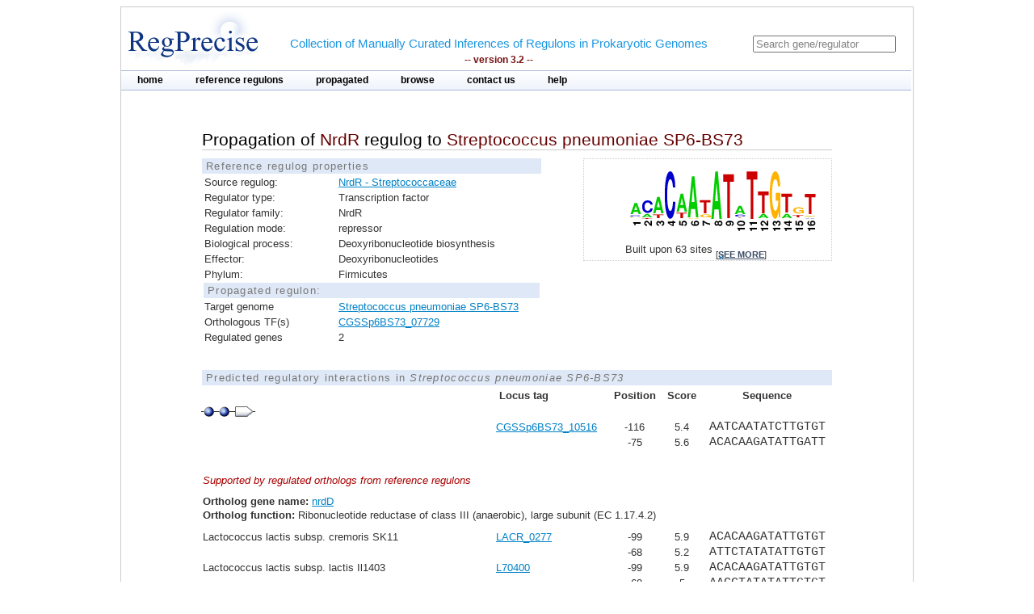

--- FILE ---
content_type: text/html;charset=ISO-8859-1
request_url: https://regprecise.lbl.gov/propagated_regulon.jsp?pg_regulon_id=35315
body_size: 3983
content:

<?xml version="1.0" encoding="ISO-8859-1" ?>

<!DOCTYPE html PUBLIC "-//W3C//DTD XHTML 1.0 Transitional//EN" "http://www.w3.org/TR/xhtml1/DTD/xhtml1-transitional.dtd">




























<html xmlns="http://www.w3.org/1999/xhtml">
<head>
<meta http-equiv="Content-Type" content="text/html; charset=ISO-8859-1" />
<title>Propagation of NrdR regulog to Streptococcus pneumoniae SP6-BS73</title>
<link rel="stylesheet" type="text/css" href="styles/base.css" />
<style type="text/css">

#content{
	margin-left: 100px;
	margin-right: 100px;
}

h1 {
	font-size: 1em;
	border-bottom: 1px solid #AAA;
}

.support_regulog{
	border-left:  solid 50px #FFF;
	/*background: #EEE;*/		
	/*padding-left: 50px;*/
}

.no_reg{
	color: red; 
}

</style>

</head>
<body>
<div id="page">
	<!-- Start header -->
<div class="wrapper">


<!-- Global site tag (gtag.js) - Google Analytics -->
<script async
	src="https://www.googletagmanager.com/gtag/js?id=UA-172052718-2"></script>
<script>
	window.dataLayer = window.dataLayer || [];
	function gtag() {
		dataLayer.push(arguments);
	}
	gtag('js', new Date());

	gtag('config', 'UA-172052718-2');
</script>
</html>

<!-- ENIGMA -->
<!-- Global site tag (gtag.js) - Google Analytics -->
<script async
	src="https://www.googletagmanager.com/gtag/js?id=UA-44930407-2"></script>
<script>
	window.dataLayer = window.dataLayer || [];
	function gtag() {
		dataLayer.push(arguments);
	}
	gtag('js', new Date());

	gtag('config', 'UA-44930407-2');
</script>


	<div class="header">	
    
	            <div class="logo"><a href="index.jsp"><img src="images/regprecise_logo.gif" alt="Regprecise Logo"/></a></div>
                
                <h1 class="slogan"> Collection of Manually Curated Inferences of Regulons in Prokaryotic Genomes
                	<div class="version">-- version 3.2 --</div> 
                </h1>
		         <div id="searchblock">
  				<form method="post" action="search.jsp" id="searchform">
    				<input type="text" onfocus="if(!this._haschanged){this.value=''};this._haschanged=true;" value="Search gene/regulator" title="Search regulator" name="name" style="color: gray;"/>
  				</form>

        		</div>
        <!-- Start main_nav -->
        	<div id="main_nav">
                <ul>
                    	<li class="notselected"><a href="index.jsp" id="home">home</a></li>
                    	<li class="notselected"><a href="collections.jsp" id="customalignment">reference regulons</a></li>
                    	<li class="notselected"><a href="propagations.jsp">propagated</a></li>
                    	<li class="notselected"><a href="browse_regulogs.jsp" id="browse">browse</a></li>    
                    	<li class="notselected"><a href="contacts.jsp" id="contact">contact us</a></li>
                    	<li class="notselected"><a href="help.jsp" id="help">help</a></li>
                </ul>
        	</div>
<!-- END main_nav -->

	</div>
</div>
<div class="clear"></div>
<!-- End header -->

	<div id="content">

		<div class="introduction">
				<h1>Propagation of <span class="titleItem">NrdR</span> regulog to <span class="titleItem">Streptococcus pneumoniae SP6-BS73</span></h1>	
		</div>


		



		
			
<div id="propblock">
						<table class="proptbl">
						<caption class="tbl_caption">Reference regulog properties</caption>
						<tbody>
							<tr>
								<td class="first">Source regulog:</td>
								<td><a href="regulog.jsp?regulog_id=4356">NrdR - Streptococcaceae</a></td>
							</tr>
							<tr>
								<td class="first">Regulator type:</td>
								<td>Transcription factor</td>
							</tr>
							<tr>
								<td class="first">Regulator family:</td>
								<td>NrdR</td>
							</tr>
							<tr>
								<td class="first">Regulation mode:</td>
								<td>repressor</td>
							</tr>
							<tr>
								<td class="first">Biological process:</td>
								<td>Deoxyribonucleotide biosynthesis</td>
							</tr>
							<tr>
								<td class="first">Effector:</td>
								<td>Deoxyribonucleotides</td>
							</tr>
							<tr>
								<td class="first">Phylum:</td>
								<td>Firmicutes</td>
							</tr>
							<tr>
								<td colspan="2" class="tbl_caption">Propagated regulon:</td>
							</tr>
							<tr>
									<td>Target genome</td>
									<td>
										<a href="propagated_genome.jsp?pgp_collection_id=12&genome_id=1384">Streptococcus pneumoniae SP6-BS73</a>
									</td>
							</tr>
							<tr>
								<td>Orthologous TF(s)</td> 
								<td>
									<a href="http://www.microbesonline.org/cgi-bin/fetchLocus.cgi?locus=4365740&disp=0">CGSSp6BS73_07729</a>
								</td>
							</tr>
							<tr>
								<td>Regulated genes</td>
								<td>2</td>
							</tr>


						</tbody>
						</table>
			</div>
				

	
		



			<div id="logoblock">
					<img src="logos/4356_large.png" /> 
					<div id="logofooter">Built upon 63 sites 
						<span class="more">[<a href="sites.jsp?regulog_id=4356">see more</a>]</span>
					</div>
			</div>





		<div class="clear"></div> 	
		<div class="vspace_separator"></div>	
		

		<table id="operontbl" cellspacing="0">
					<caption class="tbl_caption">Predicted regulatory interactions in <i>Streptococcus pneumoniae SP6-BS73</i></caption>
					<thead>
						<tr>
							<th></th>
							<th style="text-align: left">Locus tag</th>
							<th>Position</th>
							<th>Score</th>
							<th>Sequence</th>
						</tr>
					</thead>
					<tbody style="padding: 0; margin: 0;">
						
						<tr>
							<td colspan="5" style="text-align: left">					
        						<div class="operon">
        							
									<div class="tooltip">
										<div class="site_img"></div>
										<span> Position: -116<br/>Score: 5.4<br/>Sequence: AATCAATATCTTGTGT
										</span> 
									</div>        				        				
        							
									<div class="tooltip">
										<div class="site_img"></div>
										<span> Position: -75<br/>Score: 5.6<br/>Sequence: ACACAAGATATTGATT
										</span> 
									</div>        				        				
        							
									<div class="tooltip">
		        						<div class="gene_img"></div>
										<span> Locus tag: CGSSp6BS73_10516
										</span> 
									</div>        						        				
        						</div>
															
							</td>
						</tr>							
 					   
						
						<tr>							
							<td></td>
							<td style="text-align: left" >
								<a href="http://www.microbesonline.org/cgi-bin/fetchLocus.cgi?locus=4364393&disp=0">
								CGSSp6BS73_10516 </a>
							</td>
							<td >-116</td>
							<td >5.4</td>
							<td class="sequence ">AATCAATATCTTGTGT</td>
						</tr>
 						
						
						<tr>							
							<td></td>
							<td style="text-align: left" class="">
								<a href="http://www.microbesonline.org/cgi-bin/fetchLocus.cgi?locus=4364393&disp=0">
								 </a>
							</td>
							<td >-75</td>
							<td >5.6</td>
							<td class="sequence ">ACACAAGATATTGATT</td>
						</tr>
 						

						<tr class="support_regulog">
							<td colspan="5" style="text-align: left;  padding-bottom: 10px; padding-top: 30px">
								<span style="font-style:italic; color: #A00;">Supported by regulated orthologs from reference regulons</span>
								
							</td>
						</tr>
						

						<tr class="support_regulog">
							<td colspan="5" style="text-align: left; ">
								<span style="font-weight:bold">Ortholog gene name:</span> <a href="ort_operons.jsp?project_id=4356&ort_id=1276278">nrdD</a> 
							</td>
						</tr>						
						<tr class="support_regulog">
							<td colspan="5" style="text-align: left; padding-bottom: 10px;">
								<span style="font-weight:bold">Ortholog function:</span>  Ribonucleotide reductase of class III (anaerobic), large subunit (EC 1.17.4.2)
							</td>
						</tr>						
						
						

 					   
						<tr>
							<td style="text-align: left" >
															
									Lactococcus lactis subsp. cremoris SK11
								
							</td>	
							<td style="text-align: left">
								
									<a href="http://www.microbesonline.org/cgi-bin/fetchLocus.cgi?locus=1787679&disp=0">LACR_0277</a>
															
							</td>
							<td class="">-99</td>
							<td class="">5.9</td>
							<td class="sequence ">ACACAAGATATTGTGT</td>
						</tr>
 						
						<tr>
							<td style="text-align: left" >
								
							</td>	
							<td style="text-align: left">
															
							</td>
							<td class="">-68</td>
							<td class="">5.2</td>
							<td class="sequence ">ATTCTATATATTGTGT</td>
						</tr>
 						

						

 					   
						<tr>
							<td style="text-align: left" >
															
									Lactococcus lactis subsp. lactis Il1403
								
							</td>	
							<td style="text-align: left">
								
									<a href="http://www.microbesonline.org/cgi-bin/fetchLocus.cgi?locus=77081&disp=0">L70400</a>
															
							</td>
							<td class="">-99</td>
							<td class="">5.9</td>
							<td class="sequence ">ACACAAGATATTGTGT</td>
						</tr>
 						
						<tr>
							<td style="text-align: left" >
								
							</td>	
							<td style="text-align: left">
															
							</td>
							<td class="">-68</td>
							<td class="">5</td>
							<td class="sequence ">AACCTATATATTGTGT</td>
						</tr>
 						

						

 					   
						<tr>
							<td style="text-align: left" >
															
									Streptococcus agalactiae 2603V/R
								
							</td>	
							<td style="text-align: left">
								
									<a href="http://www.microbesonline.org/cgi-bin/fetchLocus.cgi?locus=276693&disp=0">SAG2086</a>
															
							</td>
							<td class="">-118</td>
							<td class="">5.7</td>
							<td class="sequence ">AATCAATATATTGTGT</td>
						</tr>
 						
						<tr>
							<td style="text-align: left" >
								
							</td>	
							<td style="text-align: left">
															
							</td>
							<td class="">-86</td>
							<td class="">5.8</td>
							<td class="sequence ">ACACAATATATTGATT</td>
						</tr>
 						

						

 					   
						<tr>
							<td style="text-align: left" >
															
									Streptococcus dysgalactiae subsp. equisimilis GGS_124
								
							</td>	
							<td style="text-align: left">
								
									<a href="http://www.microbesonline.org/cgi-bin/fetchLocus.cgi?locus=7473657&disp=0">SDEG_2078</a>
															
							</td>
							<td class="">-90</td>
							<td class="">5.4</td>
							<td class="sequence ">AATCAATATCTTGTGT</td>
						</tr>
 						
						<tr>
							<td style="text-align: left" >
								
							</td>	
							<td style="text-align: left">
															
							</td>
							<td class="">-58</td>
							<td class="">5.8</td>
							<td class="sequence ">ACACAATATATTGATT</td>
						</tr>
 						

						

 					   
						<tr>
							<td style="text-align: left" >
															
									Streptococcus equi subsp. zooepidemicus MGCS10565
								
							</td>	
							<td style="text-align: left">
								
									<a href="http://www.microbesonline.org/cgi-bin/fetchLocus.cgi?locus=5805392&disp=0">Sez_1861</a>
															
							</td>
							<td class="">-91</td>
							<td class="">5.7</td>
							<td class="sequence ">AATCAATATATTGTGT</td>
						</tr>
 						
						<tr>
							<td style="text-align: left" >
								
							</td>	
							<td style="text-align: left">
															
							</td>
							<td class="">-59</td>
							<td class="">5.8</td>
							<td class="sequence ">ACACAATATATTGATT</td>
						</tr>
 						

						

 					   
						<tr>
							<td style="text-align: left" >
															
									Streptococcus gallolyticus UCN34
								
							</td>	
							<td style="text-align: left">
								
									<a href="http://www.microbesonline.org/cgi-bin/fetchLocus.cgi?locus=10396890&disp=0">GALLO_2185</a>
															
							</td>
							<td class="">-94</td>
							<td class="">4.9</td>
							<td class="sequence ">ACGCAATATCTTGTGG</td>
						</tr>
 						
						<tr>
							<td style="text-align: left" >
								
							</td>	
							<td style="text-align: left">
															
							</td>
							<td class="">-62</td>
							<td class="">5.3</td>
							<td class="sequence ">CCACAAGATATTGATT</td>
						</tr>
 						

						

 					   
						<tr>
							<td style="text-align: left" >
															
									Streptococcus gordonii str. Challis substr. CH1
								
							</td>	
							<td style="text-align: left">
								
									<a href="http://www.microbesonline.org/cgi-bin/fetchLocus.cgi?locus=3790347&disp=0">SGO_2033</a>
															
							</td>
							<td class="">-106</td>
							<td class="">5</td>
							<td class="sequence ">TATCAATATCTTGTGT</td>
						</tr>
 						
						<tr>
							<td style="text-align: left" >
								
							</td>	
							<td style="text-align: left">
															
							</td>
							<td class="">-65</td>
							<td class="">5.6</td>
							<td class="sequence ">ACACAAGATATTGATT</td>
						</tr>
 						

						

 					   
						<tr>
							<td style="text-align: left" >
															
									Streptococcus mitis B6
								
							</td>	
							<td style="text-align: left">
								
									<a href="http://www.microbesonline.org/cgi-bin/fetchLocus.cgi?locus=10163614&disp=0">smi_1912</a>
															
							</td>
							<td class="">-110</td>
							<td class="">5.4</td>
							<td class="sequence ">AATCAATATCTTGTGT</td>
						</tr>
 						
						<tr>
							<td style="text-align: left" >
								
							</td>	
							<td style="text-align: left">
															
							</td>
							<td class="">-69</td>
							<td class="">5.3</td>
							<td class="sequence ">CCACAAGATATTGATT</td>
						</tr>
 						

						

 					   
						<tr>
							<td style="text-align: left" >
															
									Streptococcus mutans UA159
								
							</td>	
							<td style="text-align: left">
								
									<a href="http://www.microbesonline.org/cgi-bin/fetchLocus.cgi?locus=296712&disp=0">SMU.2074</a>
															
							</td>
							<td class="">-92</td>
							<td class="">5.2</td>
							<td class="sequence ">TATCAATATATTGTGT</td>
						</tr>
 						
						<tr>
							<td style="text-align: left" >
								
							</td>	
							<td style="text-align: left">
															
							</td>
							<td class="">-61</td>
							<td class="">5.5</td>
							<td class="sequence ">CCACAATATATTGATT</td>
						</tr>
 						

						

 					   
						<tr>
							<td style="text-align: left" >
															
									Streptococcus pneumoniae TIGR4
								
							</td>	
							<td style="text-align: left">
								
									<a href="http://www.microbesonline.org/cgi-bin/fetchLocus.cgi?locus=115741&disp=0">SP_0202</a>
															
							</td>
							<td class="">-116</td>
							<td class="">5.4</td>
							<td class="sequence ">AATCAATATCTTGTGT</td>
						</tr>
 						
						<tr>
							<td style="text-align: left" >
								
							</td>	
							<td style="text-align: left">
															
							</td>
							<td class="">-75</td>
							<td class="">5.6</td>
							<td class="sequence ">ACACAAGATATTGATT</td>
						</tr>
 						

						

 					   
						<tr>
							<td style="text-align: left" >
															
									Streptococcus pyogenes M1 GAS
								
							</td>	
							<td style="text-align: left">
								
									<a href="http://www.microbesonline.org/cgi-bin/fetchLocus.cgi?locus=102178&disp=0">SPy2110</a>
															
							</td>
							<td class="">-91</td>
							<td class="">5.2</td>
							<td class="sequence ">TATCAATATATTGTGT</td>
						</tr>
 						
						<tr>
							<td style="text-align: left" >
								
							</td>	
							<td style="text-align: left">
															
							</td>
							<td class="">-59</td>
							<td class="">5.8</td>
							<td class="sequence ">ACACAATATATTGATT</td>
						</tr>
 						

						

 					   
						<tr>
							<td style="text-align: left" >
															
									Streptococcus sanguinis SK36
								
							</td>	
							<td style="text-align: left">
								
									<a href="http://www.microbesonline.org/cgi-bin/fetchLocus.cgi?locus=2061755&disp=0">SSA_2230</a>
															
							</td>
							<td class="">-217</td>
							<td class="">5.3</td>
							<td class="sequence ">AATCAATATGTTGTGT</td>
						</tr>
 						
						<tr>
							<td style="text-align: left" >
								
							</td>	
							<td style="text-align: left">
															
							</td>
							<td class="">-176</td>
							<td class="">5</td>
							<td class="sequence ">CCACAACATATTGATT</td>
						</tr>
 						

						

 					   
						<tr>
							<td style="text-align: left" >
															
									Streptococcus suis 05ZYH33
								
							</td>	
							<td style="text-align: left">
								
									<a href="http://www.microbesonline.org/cgi-bin/fetchLocus.cgi?locus=3593140&disp=0">SSU05_2118</a>
															
							</td>
							<td class="">-56</td>
							<td class="">5.6</td>
							<td class="sequence ">ACACAAGATATTGATT</td>
						</tr>
 						

						

 					   
						<tr>
							<td style="text-align: left" >
															
									Streptococcus thermophilus CNRZ1066
								
							</td>	
							<td style="text-align: left">
								
									<a href="http://www.microbesonline.org/cgi-bin/fetchLocus.cgi?locus=928090&disp=0">str1963</a>
															
							</td>
							<td class="">-103</td>
							<td class="">5</td>
							<td class="sequence ">AATCAATATATAGTGG</td>
						</tr>
 						
						<tr>
							<td style="text-align: left" >
								
							</td>	
							<td style="text-align: left">
															
							</td>
							<td class="">-71</td>
							<td class="">5.5</td>
							<td class="sequence ">CCACAATATATTGATT</td>
						</tr>
 						

						

 					   
						<tr>
							<td style="text-align: left" >
															
									Streptococcus uberis 0140J
								
							</td>	
							<td style="text-align: left">
								
									<a href="http://www.microbesonline.org/cgi-bin/fetchLocus.cgi?locus=5937014&disp=0">SUB1772</a>
															
							</td>
							<td class="">-94</td>
							<td class="">5.7</td>
							<td class="sequence ">AATCAATATATTGTGT</td>
						</tr>
 						
						<tr>
							<td style="text-align: left" >
								
							</td>	
							<td style="text-align: left">
															
							</td>
							<td class="">-62</td>
							<td class="">5.6</td>
							<td class="sequence ">ACACAAGATATTGATT</td>
						</tr>
 						

						
						<tr>
							<td colspan="5" style="padding-bottom: 20px; border-bottom: solid 1px #AAA">
							</td>
						</tr>

						
						<tr>
							<td colspan="5" style="text-align: left">					
        						<div class="operon">
        							
									<div class="tooltip">
										<div class="site_img"></div>
										<span> Position: -188<br/>Score: 4.8<br/>Sequence: ACACAGGATATAGTTT
										</span> 
									</div>        				        				
        							
									<div class="tooltip">
										<div class="site_img"></div>
										<span> Position: -126<br/>Score: 5.9<br/>Sequence: ACACTATATATTGTGT
										</span> 
									</div>        				        				
        							
									<div class="tooltip">
		        						<div class="gene_img"></div>
										<span> Locus tag: CGSSp6BS73_03541
										</span> 
									</div>        						        				
        						</div>
															
							</td>
						</tr>							
 					   
						
						<tr>							
							<td></td>
							<td style="text-align: left" >
								<a href="http://www.microbesonline.org/cgi-bin/fetchLocus.cgi?locus=4366628&disp=0">
								CGSSp6BS73_03541 </a>
							</td>
							<td >-188</td>
							<td >4.8</td>
							<td class="sequence ">ACACAGGATATAGTTT</td>
						</tr>
 						
						
						<tr>							
							<td></td>
							<td style="text-align: left" class="">
								<a href="http://www.microbesonline.org/cgi-bin/fetchLocus.cgi?locus=4366628&disp=0">
								 </a>
							</td>
							<td >-126</td>
							<td >5.9</td>
							<td class="sequence ">ACACTATATATTGTGT</td>
						</tr>
 						

						<tr class="support_regulog">
							<td colspan="5" style="text-align: left;  padding-bottom: 10px; padding-top: 30px">
								<span style="font-style:italic; color: #A00;">Supported by regulated orthologs from reference regulons</span>
								
							</td>
						</tr>
						

						<tr class="support_regulog">
							<td colspan="5" style="text-align: left; ">
								<span style="font-weight:bold">Ortholog gene name:</span> <a href="ort_operons.jsp?project_id=4356&ort_id=1276495">ndrH</a> 
							</td>
						</tr>						
						<tr class="support_regulog">
							<td colspan="5" style="text-align: left; padding-bottom: 10px;">
								<span style="font-weight:bold">Ortholog function:</span>  Glutaredoxin-like protein NrdH
							</td>
						</tr>						
						
						

 					   
						<tr>
							<td style="text-align: left" >
															
									Lactococcus lactis subsp. cremoris SK11
								
							</td>	
							<td style="text-align: left">
								
									<a href="http://www.microbesonline.org/cgi-bin/fetchLocus.cgi?locus=1788391&disp=0">LACR_1063</a>
															
							</td>
							<td class="">-174</td>
							<td class="">5.7</td>
							<td class="sequence ">GCACAATATATTGTGT</td>
						</tr>
 						
						<tr>
							<td style="text-align: left" >
								
							</td>	
							<td style="text-align: left">
															
							</td>
							<td class="">-133</td>
							<td class="">5.1</td>
							<td class="sequence ">ACACTATATCTAGTAT</td>
						</tr>
 						

						

 					   
						<tr>
							<td style="text-align: left" >
															
									Lactococcus lactis subsp. lactis Il1403
								
							</td>	
							<td style="text-align: left">
								
									<a href="http://www.microbesonline.org/cgi-bin/fetchLocus.cgi?locus=77785&disp=0">L5126</a>
															
							</td>
							<td class="">-216</td>
							<td class="">5.4</td>
							<td class="sequence ">GCACAATATGTTGTGT</td>
						</tr>
 						
						<tr>
							<td style="text-align: left" >
								
							</td>	
							<td style="text-align: left">
															
							</td>
							<td class="">-175</td>
							<td class="">5.3</td>
							<td class="sequence ">ACACAATATCTAGTAT</td>
						</tr>
 						

						

 					   
						<tr>
							<td style="text-align: left" >
															
									Streptococcus agalactiae 2603V/R
								
							</td>	
							<td style="text-align: left">
								
									<a href="http://www.microbesonline.org/cgi-bin/fetchLocus.cgi?locus=275456&disp=0">SAG0820</a>
															
							</td>
							<td class="">-93</td>
							<td class="">5.9</td>
							<td class="sequence ">ACACTATATATTGTGT</td>
						</tr>
 						

						

 					   
						<tr>
							<td style="text-align: left" >
															
									Streptococcus dysgalactiae subsp. equisimilis GGS_124
								
							</td>	
							<td style="text-align: left">
								
									<a href="http://www.microbesonline.org/cgi-bin/fetchLocus.cgi?locus=7473004&disp=0">SDEG_1422</a>
															
							</td>
							<td class="">-119</td>
							<td class="">5.2</td>
							<td class="sequence ">ACACAAGATATAGTGC</td>
						</tr>
 						

						

 					   
						<tr>
							<td style="text-align: left" >
															
									Streptococcus equi subsp. zooepidemicus MGCS10565
								
							</td>	
							<td style="text-align: left">
								
									<a href="http://www.microbesonline.org/cgi-bin/fetchLocus.cgi?locus=5804292&disp=0">Sez_0763</a>
															
							</td>
							<td class="">-166</td>
							<td class="">5.1</td>
							<td class="sequence ">CCACAATATCTTGTGC</td>
						</tr>
 						

						

 					   
						<tr>
							<td style="text-align: left" >
															
									Streptococcus gallolyticus UCN34
								
							</td>	
							<td style="text-align: left">
								
									<a href="http://www.microbesonline.org/cgi-bin/fetchLocus.cgi?locus=10395403&disp=0">GALLO_0706</a>
															
							</td>
							<td class="">-146</td>
							<td class="">4.6</td>
							<td class="sequence ">TTACAATATTTTGTGT</td>
						</tr>
 						
						<tr>
							<td style="text-align: left" >
								
							</td>	
							<td style="text-align: left">
															
							</td>
							<td class="">-114</td>
							<td class="">5.4</td>
							<td class="sequence ">ATACTATATATTGTGT</td>
						</tr>
 						

						

 					   
						<tr>
							<td style="text-align: left" >
															
									Streptococcus gordonii str. Challis substr. CH1
								
							</td>	
							<td style="text-align: left">
								
									<a href="http://www.microbesonline.org/cgi-bin/fetchLocus.cgi?locus=3789870&disp=0">SGO_1557</a>
															
							</td>
							<td class="">-132</td>
							<td class="">5</td>
							<td class="sequence ">ACACCATATCTTGTAT</td>
						</tr>
 						
						<tr>
							<td style="text-align: left" >
								
							</td>	
							<td style="text-align: left">
															
							</td>
							<td class="">-90</td>
							<td class="">4.6</td>
							<td class="sequence ">ACACAATATTTAGTCT</td>
						</tr>
 						

						

 					   
						<tr>
							<td style="text-align: left" >
															
									Streptococcus mitis B6
								
							</td>	
							<td style="text-align: left">
								
									<a href="http://www.microbesonline.org/cgi-bin/fetchLocus.cgi?locus=10162741&disp=0">smi_1044</a>
															
							</td>
							<td class="">-188</td>
							<td class="">4.8</td>
							<td class="sequence ">ACACAGGATATAGTTT</td>
						</tr>
 						
						<tr>
							<td style="text-align: left" >
								
							</td>	
							<td style="text-align: left">
															
							</td>
							<td class="">-126</td>
							<td class="">5.4</td>
							<td class="sequence ">ACACTACATATTGTGT</td>
						</tr>
 						

						

 					   
						<tr>
							<td style="text-align: left" >
															
									Streptococcus mutans UA159
								
							</td>	
							<td style="text-align: left">
								
									<a href="http://www.microbesonline.org/cgi-bin/fetchLocus.cgi?locus=295445&disp=0">SMU.669c</a>
															
							</td>
							<td class="">-136</td>
							<td class="">5.3</td>
							<td class="sequence ">ACACTATATCTTGTGG</td>
						</tr>
 						
						<tr>
							<td style="text-align: left" >
								
							</td>	
							<td style="text-align: left">
															
							</td>
							<td class="">-104</td>
							<td class="">4.5</td>
							<td class="sequence ">GTACTATATTTTGTGT</td>
						</tr>
 						

						

 					   
						<tr>
							<td style="text-align: left" >
															
									Streptococcus pneumoniae TIGR4
								
							</td>	
							<td style="text-align: left">
								
									<a href="http://www.microbesonline.org/cgi-bin/fetchLocus.cgi?locus=116646&disp=0">SP_1178</a>
															
							</td>
							<td class="">-188</td>
							<td class="">4.8</td>
							<td class="sequence ">ACACAGGATATAGTTT</td>
						</tr>
 						
						<tr>
							<td style="text-align: left" >
								
							</td>	
							<td style="text-align: left">
															
							</td>
							<td class="">-126</td>
							<td class="">5.9</td>
							<td class="sequence ">ACACTATATATTGTGT</td>
						</tr>
 						

						

 					   
						<tr>
							<td style="text-align: left" >
															
									Streptococcus sanguinis SK36
								
							</td>	
							<td style="text-align: left">
								
									<a href="http://www.microbesonline.org/cgi-bin/fetchLocus.cgi?locus=2060328&disp=0">SSA_0771</a>
															
							</td>
							<td class="">-142</td>
							<td class="">5.6</td>
							<td class="sequence ">ACACTATATATTGTAT</td>
						</tr>
 						
						<tr>
							<td style="text-align: left" >
								
							</td>	
							<td style="text-align: left">
															
							</td>
							<td class="">-100</td>
							<td class="">4.6</td>
							<td class="sequence ">ACACAATATTTAGTTC</td>
						</tr>
 						

						

 					   
						<tr>
							<td style="text-align: left" >
															
									Streptococcus suis 05ZYH33
								
							</td>	
							<td style="text-align: left">
								
									<a href="http://www.microbesonline.org/cgi-bin/fetchLocus.cgi?locus=3592222&disp=0">SSU05_1206</a>
															
							</td>
							<td class="">-154</td>
							<td class="">4.7</td>
							<td class="sequence ">GTACAATATATGGTGT</td>
						</tr>
 						

						

 					   
						<tr>
							<td style="text-align: left" >
															
									Streptococcus thermophilus CNRZ1066
								
							</td>	
							<td style="text-align: left">
								
									<a href="http://www.microbesonline.org/cgi-bin/fetchLocus.cgi?locus=927416&disp=0">str1269</a>
															
							</td>
							<td class="">-153</td>
							<td class="">5.2</td>
							<td class="sequence ">ACACAAGATATAGGGT</td>
						</tr>
 						
						<tr>
							<td style="text-align: left" >
								
							</td>	
							<td style="text-align: left">
															
							</td>
							<td class="">-121</td>
							<td class="">5.3</td>
							<td class="sequence ">ACACAAAATATTGTAT</td>
						</tr>
 						

						

 					   
						<tr>
							<td style="text-align: left" >
															
									Streptococcus uberis 0140J
								
							</td>	
							<td style="text-align: left">
								
									<a href="http://www.microbesonline.org/cgi-bin/fetchLocus.cgi?locus=5936464&disp=0">SUB1224</a>
															
							</td>
							<td class="">-129</td>
							<td class="">5.3</td>
							<td class="sequence ">ACACAATATATAGTGA</td>
						</tr>
 						
						<tr>
							<td style="text-align: left" >
								
							</td>	
							<td style="text-align: left">
															
							</td>
							<td class="">-97</td>
							<td class="">4.7</td>
							<td class="sequence ">CCCCAAAATATTGTGT</td>
						</tr>
 						

						
						<tr>
							<td colspan="5" style="padding-bottom: 20px; border-bottom: solid 1px #AAA">
							</td>
						</tr>

						
					</tbody>
		</table>
	</div>
	
            <!-- Start Footer -->
                
<div class="clear"></div>            
                <div class="footer_divider"></div>
                <div class="footer">&#169; 2009-2020 RegPrecise</div>
				<div style="height:1px;background-color:#CCCCCC;"></div>
            <!-- End Footer -->

</div>
</body>
</html>